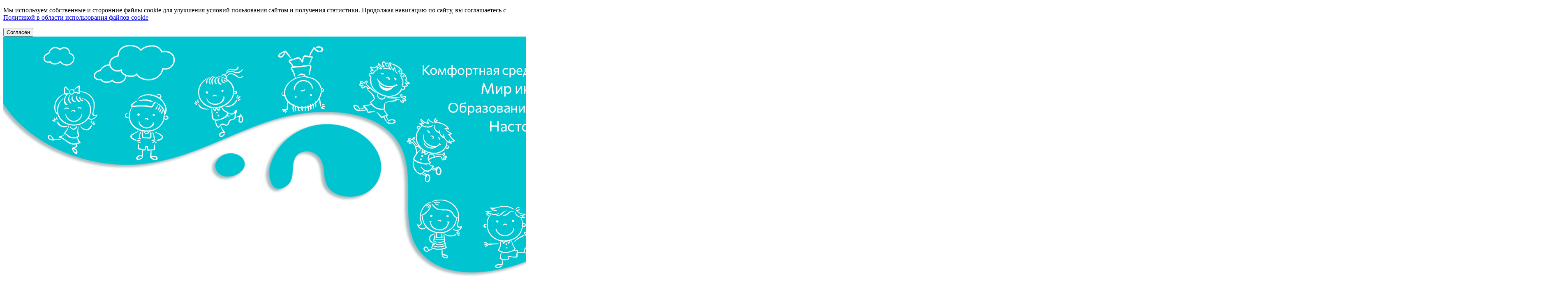

--- FILE ---
content_type: text/html; charset=utf-8
request_url: https://www.dou25.ru/roditelyam/obratnaya-svyaz
body_size: 9354
content:
<!DOCTYPE HTML>
<html lang="ru-ru" dir="ltr"  data-config='{"twitter":0,"plusone":0,"facebook":0,"style":"wedding"}'>

<head>
<link href="https://fonts.googleapis.com/css?family=Alice|Fira+Sans+Condensed:400,400i,500,600,700|Kurale|Marck+Script|PT+Serif:400,400i,700|Pacifico|Roboto+Slab:400,700" rel="stylesheet">
<link href="https://fonts.googleapis.com/css?family=Fira+Sans+Condensed:400,400i,500,600,700|Fira+Sans:400,400i,500,500i,600,700|Noto+Serif:400,400i,700|Roboto+Condensed:400,400i,700|Yanone+Kaffeesatz:400,500,600,700&display=swap" rel="stylesheet">
<link href="https://fonts.googleapis.com/css2?family=Amatic+SC:wght@700&family=Arsenal:ital,wght@0,400;0,700;1,400&family=Exo+2:wght@300;400;600;700&family=Ruda:wght@400;500;600;700;800&display=swap" rel="stylesheet">
<link href="https://fonts.googleapis.com/css2?family=Alegreya+Sans:ital,wght@0,400;0,500;0,700;1,500&family=Commissioner:wght@400;500;600;700&family=Exo+2:ital,wght@0,400;0,500;0,600;0,700;1,500&family=Fira+Mono:wght@400;500;700&family=Jost:wght@400;500;600&family=M+PLUS+Rounded+1c:wght@400;500;700&family=PT+Sans+Caption:wght@400;700&family=Play:wght@400;700&family=Sawarabi+Gothic&family=Scada:wght@400;700&display=swap" rel="stylesheet">
<link href="https://fonts.googleapis.com/css2?family=Istok+Web:ital,wght@0,400;0,700;1,400&family=Scada:wght@400;700&display=swap" rel="stylesheet">
<link rel="preconnect" href="https://fonts.gstatic.com">
<link href="https://fonts.googleapis.com/css2?family=Balsamiq+Sans:wght@700&family=Commissioner:wght@400;500;600;700&family=El+Messiri:wght@400;500;600;700&family=M+PLUS+Rounded+1c:wght@400;500;700;800&family=Marck+Script&family=Marmelad&family=Montserrat:wght@300;400;500;600&family=Nunito:wght@300;400;600;700&family=Open+Sans:wght@400;600;700&family=PT+Sans+Caption:wght@400;700&family=PT+Sans:wght@400;700&family=Pacifico&family=Raleway:ital,wght@0,400;0,500;0,600;0,700;1,500;1,600&family=Roboto:wght@300;400;500;700&family=RocknRoll+One&family=Rubik:wght@300;400;500;600&family=Seymour+One&family=Ubuntu:wght@400;500;700&display=swap" rel="stylesheet">
<link rel="stylesheet" href="https://skunova.ru/fafree/fa66/css/all.min.css" crossorigin="anonymous">
<link rel="preconnect" href="https://fonts.googleapis.com">
<link rel="preconnect" href="https://fonts.gstatic.com" crossorigin>
<link href="https://fonts.googleapis.com/css2?family=Gabriela&family=IBM+Plex+Serif:wght@400;500;600;700&family=Kurale&family=Orelega+One&display=swap" rel="stylesheet">
<link href="https://fonts.googleapis.com/css2?family=Alegreya+Sans:wght@400;700&family=Istok+Web:wght@400;700&family=Murecho:wght@400;600;700&family=PT+Sans+Caption:wght@400;700&family=Source+Sans+Pro:wght@400;600;700&display=swap" rel="stylesheet">

<link href="https://fonts.googleapis.com/css?family=Alice|Fira+Sans+Condensed:400,400i,500,600,700|Kurale|Marck+Script|PT+Serif:400,400i,700|Pacifico|Roboto+Slab:400,700" rel="stylesheet">
<link href="https://fonts.googleapis.com/css?family=Fira+Sans+Condensed:400,400i,500,600,700|Fira+Sans:400,400i,500,500i,600,700|Noto+Serif:400,400i,700|Roboto+Condensed:400,400i,700|Yanone+Kaffeesatz:400,500,600,700&display=swap" rel="stylesheet">
<link href="https://fonts.googleapis.com/css2?family=Amatic+SC:wght@700&family=Arsenal:ital,wght@0,400;0,700;1,400&family=Exo+2:wght@300;400;600;700&family=Ruda:wght@400;500;600;700;800&display=swap" rel="stylesheet">
<link rel="preconnect" href="https://fonts.gstatic.com">
<link href="https://fonts.googleapis.com/css2?family=Alegreya+Sans:ital,wght@0,400;0,500;0,700;1,500&family=Commissioner:wght@400;500;600;700&family=Exo+2:ital,wght@0,400;0,500;0,600;0,700;1,500&family=Fira+Mono:wght@400;500;700&family=Jost:wght@400;500;600&family=M+PLUS+Rounded+1c:wght@400;500;700&family=PT+Sans+Caption:wght@400;700&family=Play:wght@400;700&family=Sawarabi+Gothic&family=Scada:wght@400;700&display=swap" rel="stylesheet">
<link rel="preconnect" href="https://fonts.gstatic.com">
<link href="https://fonts.googleapis.com/css2?family=Fira+Sans+Condensed:wght@300;400;500;600&family=Fira+Sans:wght@300;400;500;600;700&family=Montserrat:wght@300;400;500;600;700&family=PT+Sans+Narrow:wght@400;700&family=Raleway:wght@300;400;500;600;700&family=Roboto+Condensed:wght@300;400;700&display=swap" rel="stylesheet">
<link rel="preconnect" href="https://fonts.googleapis.com">
<link rel="preconnect" href="https://fonts.gstatic.com" crossorigin>
<link href="https://fonts.googleapis.com/css2?family=Exo+2:wght@400;500&family=Roboto:wght@300;400;500;700&family=Rubik:wght@300;400;500;600&display=swap" rel="stylesheet">

<meta charset="utf-8">
<meta http-equiv="X-UA-Compatible" content="IE=edge">
<meta name="viewport" content="width=device-width, initial-scale=1">
<base href="https://www.dou25.ru/roditelyam/obratnaya-svyaz" />
	<meta name="author" content="Super User" />
	<meta name="generator" content="Joomla! - Open Source Content Management" />
	<title>Обратная связь - МБДОУ № 25</title>
	<link href="/templates/yoo_uniq/favicon.ico" rel="shortcut icon" type="image/vnd.microsoft.icon" />
	<link href="/plugins/system/jce/css/content.css?badb4208be409b1335b815dde676300e" rel="stylesheet" type="text/css" />
	<link href="/media/system/css/modal.css?a14f10884555f0444368aaafe0ed756d" rel="stylesheet" type="text/css" />
	<script type="application/json" class="joomla-script-options new">{"csrf.token":"6f10e9a6c646889d50b36f1240776827","system.paths":{"root":"","base":""}}</script>
	<script src="/media/jui/js/jquery.min.js?a14f10884555f0444368aaafe0ed756d" type="text/javascript"></script>
	<script src="/media/jui/js/jquery-noconflict.js?a14f10884555f0444368aaafe0ed756d" type="text/javascript"></script>
	<script src="/media/jui/js/jquery-migrate.min.js?a14f10884555f0444368aaafe0ed756d" type="text/javascript"></script>
	<script src="/media/jui/js/bootstrap.min.js?a14f10884555f0444368aaafe0ed756d" type="text/javascript"></script>
	<script src="/media/system/js/mootools-core.js?a14f10884555f0444368aaafe0ed756d" type="text/javascript"></script>
	<script src="/media/system/js/core.js?a14f10884555f0444368aaafe0ed756d" type="text/javascript"></script>
	<script src="/media/system/js/mootools-more.js?a14f10884555f0444368aaafe0ed756d" type="text/javascript"></script>
	<script src="/media/system/js/modal.js?a14f10884555f0444368aaafe0ed756d" type="text/javascript"></script>
	<script src="/media/widgetkit/uikit2-c81c4315.js" type="text/javascript"></script>
	<script src="/media/widgetkit/wk-scripts-b92b727c.js" type="text/javascript"></script>
	<script type="text/javascript">

		jQuery(function($) {
			SqueezeBox.initialize({});
			initSqueezeBox();
			$(document).on('subform-row-add', initSqueezeBox);

			function initSqueezeBox(event, container)
			{
				SqueezeBox.assign($(container || document).find('a.modal').get(), {
					parse: 'rel'
				});
			}
		});

		window.jModalClose = function () {
			SqueezeBox.close();
		};

		// Add extra modal close functionality for tinyMCE-based editors
		document.onreadystatechange = function () {
			if (document.readyState == 'interactive' && typeof tinyMCE != 'undefined' && tinyMCE)
			{
				if (typeof window.jModalClose_no_tinyMCE === 'undefined')
				{
					window.jModalClose_no_tinyMCE = typeof(jModalClose) == 'function'  ?  jModalClose  :  false;

					jModalClose = function () {
						if (window.jModalClose_no_tinyMCE) window.jModalClose_no_tinyMCE.apply(this, arguments);
						tinyMCE.activeEditor.windowManager.close();
					};
				}

				if (typeof window.SqueezeBoxClose_no_tinyMCE === 'undefined')
				{
					if (typeof(SqueezeBox) == 'undefined')  SqueezeBox = {};
					window.SqueezeBoxClose_no_tinyMCE = typeof(SqueezeBox.close) == 'function'  ?  SqueezeBox.close  :  false;

					SqueezeBox.close = function () {
						if (window.SqueezeBoxClose_no_tinyMCE)  window.SqueezeBoxClose_no_tinyMCE.apply(this, arguments);
						tinyMCE.activeEditor.windowManager.close();
					};
				}
			}
		};
		
	</script>

<link rel="apple-touch-icon-precomposed" href="/templates/yoo_uniq/apple_touch_icon.png">
<link rel="stylesheet" href="/templates/yoo_uniq/styles/wedding/css/bootstrap.css">
<link rel="stylesheet" href="/templates/yoo_uniq/styles/wedding/css/theme.css">
<link rel="stylesheet" href="/templates/yoo_uniq/css/custom.css">
<script src="/templates/yoo_uniq/warp/vendor/uikit/js/uikit.js"></script>
<script src="/templates/yoo_uniq/warp/vendor/uikit/js/components/autocomplete.js"></script>
<script src="/templates/yoo_uniq/warp/vendor/uikit/js/components/search.js"></script>
<script src="/templates/yoo_uniq/warp/vendor/uikit/js/components/tooltip.js"></script>
<script src="/templates/yoo_uniq/warp/vendor/uikit/js/components/sticky.js"></script>
<script src="/templates/yoo_uniq/warp/js/social.js"></script>
<script src="/templates/yoo_uniq/js/theme.js"></script>
<meta name="yandex-verification" content="cb775f2f60f6a9a5" />

<link
  rel="stylesheet"
  href="https://unpkg.com/tippy.js@6/themes/light.css"
/>

</head>

<body class="tm-isblog">
    <div id="cookie-confirm" style="display: none;">
        <p>Мы используем собственные и сторонние файлы cookie для улучшения условий пользования сайтом и получения статистики. Продолжая навигацию по сайту, вы соглашаетесь с <a href="https://skunova.ru/politika_cookie.pdf" target="_blank">Политикой в области использования файлов cookie</a></p>        <button onclick="hidecookieconfirm()">Согласен</button>
    </div>
    <div id="top" class="tm-page">

        
                    <div class="tm-headerbar-background">
    <div class="tm-headerbar tm-headerbar-container">

                <div class="tm-headerbar-left uk-flex uk-flex-middle">

            
                        <a href="#offcanvas" class="uk-navbar-toggle uk-visible-small" data-uk-offcanvas></a>
            
        </div>
        
                <div class="uk-flex uk-flex-center">
                        <a class="tm-logo uk-hidden-small" href="https://www.dou25.ru">
	<div><img src="/images/headers/top.png" /></div>
</a>
                                    <a class="tm-logo-small uk-visible-small" href="https://www.dou25.ru">
	<div style="margin: 10px 0 -5px;"><img src="/images/headers/logo.png" width="260" /></div></a>
                    </div>
        
        
    </div>
</div>

    <div class="uk-hidden-small">
        <nav class="uk-navbar tm-navbar"
        data-uk-sticky         data-uk-dropdown-overlay="{cls: 'tm-dropdown-overlay'}">
            <div class="uk-flex uk-flex-center">
                <ul class="uk-navbar-nav uk-hidden-small">
<li><a href="/">Главная</a></li><li><a href="/news">Новости</a></li><li class="uk-parent" data-uk-dropdown="{'preventflip':'y'}" aria-haspopup="true" aria-expanded="false"><a href="#">Сведения об ОО</a><div class="uk-dropdown uk-dropdown-navbar uk-dropdown-width-1"><div class="uk-grid uk-dropdown-grid"><div class="uk-width-1-1"><ul class="uk-nav uk-nav-navbar"><li><a href="/svedeniya-o-mbdou/osnovnye-svedeniya">Основные сведения</a></li><li><a href="/svedeniya-o-mbdou/struktura-i-organy-upravleniya">Структура и органы управления образовательной организацией</a></li><li><a href="/svedeniya-o-mbdou/dokuments">Документы</a></li><li><a href="/svedeniya-o-mbdou/obrazovanie">Образование</a></li><li><a href="/svedeniya-o-mbdou/obrazovatelnye-standarty">Образовательные стандарты и требования</a></li><li><a href="/svedeniya-o-mbdou/rukovodstvo">Руководство</a></li><li><a href="/svedeniya-o-mbdou/pedsostav">Педагогический состав</a></li><li><a href="/svedeniya-o-mbdou/materialnoe-obespechenie">Материально-техническое обеспечение и оснащенность образовательного процесса</a></li><li><a href="/svedeniya-o-mbdou/platnye-uslugi">Платные образовательные услуги</a></li><li><a href="/svedeniya-o-mbdou/finansovaya-deyatelnost">Финансово-хозяйственная деятельность</a></li><li><a href="/svedeniya-o-mbdou/vakantnye-mesta">Вакантные места для приема (перевода) обучающихся</a></li><li><a href="/svedeniya-o-mbdou/materialnaya-podderzhka">Стипендии и меры поддержки обучающихся</a></li><li><a href="/svedeniya-o-mbdou/dostupnaya-sreda">Доступная среда</a></li><li><a href="/svedeniya-o-mbdou/mezhdunarodnoe-sotrudnichestvo">Международное сотрудничество</a></li><li><a href="/svedeniya-o-mbdou/organizatsiya-pitaniya">Организация питания в образовательной организации</a></li></ul></div></div></div></li><li class="uk-parent" data-uk-dropdown="{'preventflip':'y'}" aria-haspopup="true" aria-expanded="false"><a href="#">Деятельность</a><div class="uk-dropdown uk-dropdown-navbar uk-dropdown-width-1"><div class="uk-grid uk-dropdown-grid"><div class="uk-width-1-1"><ul class="uk-nav uk-nav-navbar"><li><a href="/deyatelnost/bezopasnost">Безопасность в МБДОУ</a></li><li><a href="/deyatelnost/pdd">Изучаем ПДД</a></li><li><a href="/deyatelnost/nagrady-i-dostizheniya">Награды и достижения</a></li><li><a href="/deyatelnost/distantsionnoe-obuchenie">Дистанционное обучение</a></li><li><a href="/deyatelnost/proektnaya-deyatelnost">Проектная деятельность</a></li><li><a href="/deyatelnost/nash-profsoyuz">Наш профсоюз</a></li><li class="uk-parent"><a href="/deyatelnost/innovatsionnaya-deyatelnost">Инновационная деятельность</a><ul class="uk-nav-sub"><li><a href="/deyatelnost/innovatsionnaya-deyatelnost/piktomir">ПиктоМир</a></li><li><a href="/deyatelnost/innovatsionnaya-deyatelnost/ekolyata-doshkolyata">Эколята-Дошколята</a></li><li><a href="/deyatelnost/innovatsionnaya-deyatelnost/mir-bez-opasnosti">Мир без опасности</a></li><li><a href="/deyatelnost/innovatsionnaya-deyatelnost/mir-shedevrov-kartinnaya-galereya-v-detskom-sadu">Картинная галерея в детском саду</a></li></ul></li><li><a href="/deyatelnost/multstudiya-fiksiki">Мультстудия "Фиксики"</a></li><li class="uk-parent"><a href="/deyatelnost/chempionat-yunyj-master">Чемпионат "Юный Мастер"</a><ul class="uk-nav-sub"><li><a href="/deyatelnost/chempionat-yunyj-master/2023">2023</a></li><li><a href="/deyatelnost/chempionat-yunyj-master/2024">2024</a></li></ul></li><li><a href="/deyatelnost/gorodskoj-proekt-shkola-malenkikh-patriotov">Проект "Школа маленьких патриотов"</a></li></ul></div></div></div></li><li><a href="/stop-korruptsiya">Противодействие коррупции</a></li><li class="uk-parent uk-active" data-uk-dropdown="{'preventflip':'y'}" aria-haspopup="true" aria-expanded="false"><a href="#">Родителям</a><div class="uk-dropdown uk-dropdown-navbar uk-dropdown-width-1"><div class="uk-grid uk-dropdown-grid"><div class="uk-width-1-1"><ul class="uk-nav uk-nav-navbar"><li><a href="/roditelyam/pravila-priema">Правила приема в МБДОУ</a></li><li><a href="/roditelyam/pamyatki-i-rekomendatsii">Памятки и рекомендации</a></li><li><a href="/roditelyam/programma-prosveshcheniya-roditelej">Программа просвещения родителей</a></li><li><a href="/roditelyam/semejnye-tsennosti-i-otvetstvennoe-roditelstvo">Семейные ценности и ответственное родительство </a></li><li><a href="/roditelyam/zanimaemsya-doma">Занимаемся дома</a></li><li><a href="/roditelyam/konsultativnyj-punkt">Консультативный пункт</a></li><li><a href="/roditelyam/soc-sertificate">Социальный сертификат дополнительного образования</a></li><li><a href="/roditelyam/fotogalereya">Фотогалерея</a></li><li><a href="/roditelyam/videogalereya">Видеогалерея</a></li><li><a href="/roditelyam/anketa-noko">Анкета-опрос</a></li><li><a href="/roditelyam/chasto-zadavaemye-voprosy">Часто задаваемые вопросы</a></li><li class="uk-active"><a href="/roditelyam/obratnaya-svyaz">Обратная связь</a></li></ul></div></div></div></li><li><a href="/kontakty">Контакты</a></li></ul>            </div>
        </nav>
    </div>

        
        
        
        
        
        
                <div id="tm-main" class="uk-block uk-block-default tm-block-gutter">

            <div class="uk-container uk-container-center">

                
                <div class="uk-grid" data-uk-grid-match data-uk-grid-margin>

                                        <div class="tm-main uk-width-medium-1-1">

                        
                        
                        <main id="tm-content" class="tm-content">

                            <div id="system-message-container">
</div>
<h1>Обратная связь</h1>
<article class="uk-article" >

	

	

	

	

	

	

			
<script src='https://pos.gosuslugi.ru/bin/script.min.js'></script> 
<style>
#js-show-iframe-wrapper{position:relative;display:flex;align-items:center;justify-content:center;width:100%;min-width:293px;max-width:100%;background:linear-gradient(138.4deg,#38bafe 26.49%,#2d73bc 79.45%);color:#fff;cursor:pointer}#js-show-iframe-wrapper .pos-banner-fluid *{box-sizing:border-box}#js-show-iframe-wrapper .pos-banner-fluid .pos-banner-btn_2{display:block;width:240px;min-height:56px;font-size:18px;line-height:24px;cursor:pointer;background:#0d4cd3;color:#fff;border:none;border-radius:8px;outline:0}#js-show-iframe-wrapper .pos-banner-fluid .pos-banner-btn_2:hover{background:#1d5deb}#js-show-iframe-wrapper .pos-banner-fluid .pos-banner-btn_2:focus{background:#2a63ad}#js-show-iframe-wrapper .pos-banner-fluid .pos-banner-btn_2:active{background:#2a63ad}@-webkit-keyframes fadeInFromNone{0%{display:none;opacity:0}1%{display:block;opacity:0}100%{display:block;opacity:1}}@keyframes fadeInFromNone{0%{display:none;opacity:0}1%{display:block;opacity:0}100%{display:block;opacity:1}}@font-face{font-family:LatoWebLight;src:url(https://pos.gosuslugi.ru/bin/fonts/Lato/fonts/Lato-Light.woff2) format("woff2"),url(https://pos.gosuslugi.ru/bin/fonts/Lato/fonts/Lato-Light.woff) format("woff"),url(https://pos.gosuslugi.ru/bin/fonts/Lato/fonts/Lato-Light.ttf) format("truetype");font-style:normal;font-weight:400}@font-face{font-family:LatoWeb;src:url(https://pos.gosuslugi.ru/bin/fonts/Lato/fonts/Lato-Regular.woff2) format("woff2"),url(https://pos.gosuslugi.ru/bin/fonts/Lato/fonts/Lato-Regular.woff) format("woff"),url(https://pos.gosuslugi.ru/bin/fonts/Lato/fonts/Lato-Regular.ttf) format("truetype");font-style:normal;font-weight:400}@font-face{font-family:LatoWebBold;src:url(https://pos.gosuslugi.ru/bin/fonts/Lato/fonts/Lato-Bold.woff2) format("woff2"),url(https://pos.gosuslugi.ru/bin/fonts/Lato/fonts/Lato-Bold.woff) format("woff"),url(https://pos.gosuslugi.ru/bin/fonts/Lato/fonts/Lato-Bold.ttf) format("truetype");font-style:normal;font-weight:400}@font-face{font-family:RobotoWebLight;src:url(https://pos.gosuslugi.ru/bin/fonts/Roboto/Roboto-Light.woff2) format("woff2"),url(https://pos.gosuslugi.ru/bin/fonts/Roboto/Roboto-Light.woff) format("woff"),url(https://pos.gosuslugi.ru/bin/fonts/Roboto/Roboto-Light.ttf) format("truetype");font-style:normal;font-weight:400}@font-face{font-family:RobotoWebRegular;src:url(https://pos.gosuslugi.ru/bin/fonts/Roboto/Roboto-Regular.woff2) format("woff2"),url(https://pos.gosuslugi.ru/bin/fonts/Roboto/Roboto-Regular.woff) format("woff"),url(https://pos.gosuslugi.ru/bin/fonts/Roboto/Roboto-Regular.ttf) format("truetype");font-style:normal;font-weight:400}@font-face{font-family:RobotoWebBold;src:url(https://pos.gosuslugi.ru/bin/fonts/Roboto/Roboto-Bold.woff2) format("woff2"),url(https://pos.gosuslugi.ru/bin/fonts/Roboto/Roboto-Bold.woff) format("woff"),url(https://pos.gosuslugi.ru/bin/fonts/Roboto/Roboto-Bold.ttf) format("truetype");font-style:normal;font-weight:400}@font-face{font-family:ScadaWebRegular;src:url(https://pos.gosuslugi.ru/bin/fonts/Scada/Scada-Regular.woff2) format("woff2"),url(https://pos.gosuslugi.ru/bin/fonts/Scada/Scada-Regular.woff) format("woff"),url(https://pos.gosuslugi.ru/bin/fonts/Scada/Scada-Regular.ttf) format("truetype");font-style:normal;font-weight:400}@font-face{font-family:ScadaWebBold;src:url(https://pos.gosuslugi.ru/bin/fonts/Scada/Scada-Bold.woff2) format("woff2"),url(https://pos.gosuslugi.ru/bin/fonts/Scada/Scada-Bold.woff) format("woff"),url(https://pos.gosuslugi.ru/bin/fonts/Scada/Scada-Bold.ttf) format("truetype");font-style:normal;font-weight:400}@font-face{font-family:Geometria;src:url(https://pos.gosuslugi.ru/bin/fonts/Geometria/Geometria.eot);src:url(https://pos.gosuslugi.ru/bin/fonts/Geometria/Geometria.eot?#iefix) format("embedded-opentype"),url(https://pos.gosuslugi.ru/bin/fonts/Geometria/Geometria.woff) format("woff"),url(https://pos.gosuslugi.ru/bin/fonts/Geometria/Geometria.ttf) format("truetype");font-weight:400;font-style:normal}@font-face{font-family:Geometria-ExtraBold;src:url(https://pos.gosuslugi.ru/bin/fonts/Geometria/Geometria-ExtraBold.eot);src:url(https://pos.gosuslugi.ru/bin/fonts/Geometria/Geometria-ExtraBold.eot?#iefix) format("embedded-opentype"),url(https://pos.gosuslugi.ru/bin/fonts/Geometria/Geometria-ExtraBold.woff) format("woff"),url(https://pos.gosuslugi.ru/bin/fonts/Geometria/Geometria-ExtraBold.ttf) format("truetype");font-weight:900;font-style:normal}
</style>
 
<style>
#js-show-iframe-wrapper{background:var(--pos-banner-fluid-25__background)}#js-show-iframe-wrapper .pos-banner-fluid .pos-banner-btn_2{width:100%;min-height:52px;background:#fff;color:#0b1f33;font-size:16px;font-family:LatoWeb,sans-serif;font-weight:400;padding:0;line-height:1.2}#js-show-iframe-wrapper .pos-banner-fluid .pos-banner-btn_2:active,#js-show-iframe-wrapper .pos-banner-fluid .pos-banner-btn_2:focus,#js-show-iframe-wrapper .pos-banner-fluid .pos-banner-btn_2:hover{background:#e4ecfd}#js-show-iframe-wrapper .bf-25{position:relative;display:grid;grid-template-columns:var(--pos-banner-fluid-25__grid-template-columns);grid-template-rows:var(--pos-banner-fluid-25__grid-template-rows);width:100%;max-width:var(--pos-banner-fluid-25__max-width);box-sizing:border-box;grid-auto-flow:row dense}#js-show-iframe-wrapper .bf-25__decor{background:var(--pos-banner-fluid-25__bg-url) var(--pos-banner-fluid-25__bg-url-position) no-repeat;background-size:cover;background-color:#fff;position:relative}#js-show-iframe-wrapper .bf-25__content{display:flex;flex-direction:column;padding:var(--pos-banner-fluid-25__content-padding);grid-row:var(--pos-banner-fluid-25__content-grid-row);justify-content:center}#js-show-iframe-wrapper .bf-25__text{margin:var(--pos-banner-fluid-25__text-margin);font-size:var(--pos-banner-fluid-25__text-font-size);line-height:1.4;font-family:LatoWeb,sans-serif;font-weight:700;text-align:right;color:#0b1f33}#js-show-iframe-wrapper .bf-25__bottom-wrap{display:flex;flex-direction:row;align-items:center}#js-show-iframe-wrapper .bf-25__logo-wrap{position:absolute;top:var(--pos-banner-fluid-25__logo-wrap-top);right:var(--pos-banner-fluid-25__logo-wrap-right);padding:var(--pos-banner-fluid-25__logo-wrap-padding);border-radius:0 0 8px 0}#js-show-iframe-wrapper .bf-25__logo{width:var(--pos-banner-fluid-25__logo-width);margin-left:1px}#js-show-iframe-wrapper .bf-25__slogan{font-family:LatoWeb,sans-serif;font-weight:700;font-size:var(--pos-banner-fluid-25__slogan-font-size);line-height:1.2;color:#005ca9}#js-show-iframe-wrapper .bf-25__btn-wrap{width:100%;max-width:var(--pos-banner-fluid-25__button-wrap-max-width)}
</style >
<div id='js-show-iframe-wrapper'>
  <div class='pos-banner-fluid bf-25'>
 
    <div class='bf-25__decor'>
      <div class='bf-25__logo-wrap'>
        <img
          class='bf-25__logo'
          src='https://pos.gosuslugi.ru/bin/banner-fluid/gosuslugi-logo-blue.svg'
          alt='Госуслуги'
        />
        <div class='bf-25__slogan'>Решаем вместе</div >
      </div >
    </div >
    <div class='bf-25__content'>
      <div class='bf-25__text'>
        Не можете записать ребёнка в сад? Хотите рассказать о воспитателях? Знаете, как улучшить питание и занятия?
      </div >
 
      <div class='bf-25__bottom-wrap'>
        <div class='bf-25__btn-wrap'>
          <!-- pos-banner-btn_2 не удалять; другие классы не добавлять -->
          <button
            class='pos-banner-btn_2'
            type='button'
          >Написать сообщение
          </button >
        </div >
      </div>
    </div >
 
  </div >
</div >
<script>
 
(function(){
  "use strict";function ownKeys(e,t){var n=Object.keys(e);if(Object.getOwnPropertySymbols){var r=Object.getOwnPropertySymbols(e);if(t)r=r.filter(function(t){return Object.getOwnPropertyDescriptor(e,t).enumerable});n.push.apply(n,r)}return n}function _objectSpread(e){for(var t=1;t<arguments.length;t++){var n=null!=arguments[t]?arguments[t]:{};if(t%2)ownKeys(Object(n),true).forEach(function(t){_defineProperty(e,t,n[t])});else if(Object.getOwnPropertyDescriptors)Object.defineProperties(e,Object.getOwnPropertyDescriptors(n));else ownKeys(Object(n)).forEach(function(t){Object.defineProperty(e,t,Object.getOwnPropertyDescriptor(n,t))})}return e}function _defineProperty(e,t,n){if(t in e)Object.defineProperty(e,t,{value:n,enumerable:true,configurable:true,writable:true});else e[t]=n;return e}var POS_PREFIX_25="--pos-banner-fluid-25__",posOptionsInitialBanner25={background:"#50b3ff","grid-template-columns":"100%","grid-template-rows":"292px auto","max-width":"100%","text-font-size":"20px","text-margin":"0 0 24px 0","button-wrap-max-width":"100%","bg-url":"url('https://pos.gosuslugi.ru/bin/banner-fluid/25/banner-fluid-bg-25-2.svg')","bg-url-position":"center bottom","content-padding":"24px","content-grid-row":"0","logo-wrap-padding":"16px 12px 12px","logo-width":"65px","logo-wrap-top":"0","logo-wrap-right":"0","slogan-font-size":"12px"},setStyles=function(e,t){var n=arguments.length>2&&void 0!==arguments[2]?arguments[2]:POS_PREFIX_25;Object.keys(e).forEach(function(r){t.style.setProperty(n+r,e[r])})},removeStyles=function(e,t){var n=arguments.length>2&&void 0!==arguments[2]?arguments[2]:POS_PREFIX_25;Object.keys(e).forEach(function(e){t.style.removeProperty(n+e)})};function changePosBannerOnResize(){var e=document.documentElement,t=_objectSpread({},posOptionsInitialBanner25),n=document.getElementById("js-show-iframe-wrapper"),r=n?n.offsetWidth:document.body.offsetWidth;if(r>308)t["bg-url"]="url('https://pos.gosuslugi.ru/bin/banner-fluid/25/banner-fluid-bg-25-1.svg')",t["bg-url-position"]="center calc(100% + 22px)";if(r>340)t["button-wrap-max-width"]="206px";if(r>568)t["grid-template-columns"]="1fr 292px",t["grid-template-rows"]="100%",t["content-grid-row"]="1",t["content-padding"]="32px 24px",t["bg-url"]="url('https://pos.gosuslugi.ru/bin/banner-fluid/25/banner-fluid-bg-25-2.svg')",t["bg-url-position"]="center bottom";if(r>610)t["bg-url"]="url('https://pos.gosuslugi.ru/bin/banner-fluid/25/banner-fluid-bg-25-1.svg')",t["bg-url-position"]="calc(50% + 29px) calc(100% + 25px)";if(r>782)t["grid-template-columns"]="1fr 400px";if(r>820)t["grid-template-columns"]="1fr 420px",t["bg-url-position"]="center -12px";if(r>1098)t["grid-template-columns"]="1fr 557px",t["text-font-size"]="28px",t["content-padding"]="32px 32px 32px 50px",t["logo-width"]="78px",t["slogan-font-size"]="15px",t["logo-wrap-padding"]="20px 16px 16px";if(r>1300)t["content-padding"]="32px 40px 32px 140px",t["bg-url-position"]="center calc(100% + 33px)";if(r>1422)t["max-width"]="1422px",t["grid-template-columns"]="1fr 720px",t["text-font-size"]="32px",t.background="linear-gradient(90deg, #50b3ff 50%, #ffffff 50%)";setStyles(t,e)}changePosBannerOnResize(),window.addEventListener("resize",changePosBannerOnResize),window.onunload=function(){var e=document.documentElement,t=_objectSpread({},posOptionsInitialBanner25);window.removeEventListener("resize",changePosBannerOnResize),removeStyles(t,e)};
})()
</script>
 <script>Widget("https://pos.gosuslugi.ru/form", 368181)</script>	

	

	

	

	

	

	

	

	

</article>

                        </main>
                        
                        
                    </div>
                    
                                                            
                </div>

            </div>

        </div>
        
        
        
                <div id="tm-bottom-c" class="uk-block uk-block-default tm-block-gutter">
            <div class="uk-container uk-container-center">
                <section class="tm-bottom-c uk-grid" data-uk-grid-match="{target:'> div > .uk-panel'}" data-uk-grid-margin>
<div class="uk-width-1-1"><div class="uk-panel">
	<div class="liana-ssilki">

<a href="https://edu.gov.ru/" target="_blank" ><img src="/images/ssilki/01_minobrnauki.jpg" alt="01 minobrnauki" /><span>Министерство просвещения РФ</span></a>

<a href="https://minobrnauki.gov.ru/" target="_blank" ><img src="/images/ssilki/minnauki.jpg" alt="minnauki" /><span>Министерство науки и высшего образования РФ</span></a>

<a href="https://www.gosuslugi.ru/" target="_blank" class="yellow"><img src="/images/ssilki/02_gu.jpg" alt="02_gu" /><span>Госуслуги</span></a>

<a href="https://www.rosminzdrav.ru/ru" target="_blank" class="green"><img src="/images/ssilki/03_minzdrav.jpg" alt="03_minzdrav" /><span>Министерство здравоохранения РФ</span></a>

<a href="http://rospotrebnadzor.ru/" target="_blank" class="purple"><img src="/images/ssilki/04_potrebnadzor.jpg" alt="04_potrebnadzor" /><span>Роспотребнадзор</span></a>

<a href="http://www.mchs.gov.ru/" target="_blank" class="red"><img src="/images/ssilki/05_mchs.jpg" alt="05_mchs" /><span>МЧС России</span></a>

<a href="http://bus.gov.ru/pub/home" target="_blank" class="blue"><img src="/images/ssilki/13_busgovru.jpg" alt="13_busgovru" /><span>Официальный сайт информации о государственных (муниципальных) учреждениях</span></a>

<a href="https://rosmintrud.ru/" target="_blank" class="green"><img src="/images/ssilki/06_mintrud.jpg" alt="06_mintrud" /><span>Министерство труда и социальной защиты РФ</span></a>

<a href="http://obrnadzor.gov.ru/ru/" target="_blank" class="purple"><img src="/images/ssilki/07_rosobrnadzor.jpg" alt="07_rosobrnadzor" /><span>Рособрнадзор</span></a>

<a href="http://pravo.gov.ru/" target="_blank" class="orange"><img src="/images/ssilki/08_pravogovru.jpg" alt="08_pravogovru" /><span>Официальный интернет-портал правовой информации</span></a>

<a href="http://system112.ru/" target="_blank" class="red"><img src="/images/ssilki/09_112.jpg" alt="09_112" /><span>Система-112</span></a>

<a href="https://xn--90adear.xn--p1ai/" target="_blank" class="blue"><img src="/images/ssilki/15_gai-gibdd.jpg" alt="15_gai-gibdd" /><span>Госавтоинспекция</span></a>

<a href="https://minobr.donland.ru/" target="_blank" class="orange"><img src="/images/ssilki/10_minobrro.jpg" alt="10_minobrro" /><span>Министерство общего и профессионального образования Ростовской области</span></a>

<a href="https://rostov-gorod.ru/" target="_blank" class="purple"><img src="/images/ssilki/11_gerb-rnd.jpg" alt="11_gerb-rnd" /><span>Администрация города Ростова на Дону</span></a>

<a href="http://www.rostobrnadzor.ru/" target="_blank" class="red"><img src="/images/ssilki/12_rostobrnadzor.jpg" alt="12_rostobrnadzor" /><span>Управление по контролю и надзору в сфере образования Ростовской области</span></a>

<a href="http://edu.ru/" target="_blank" class="darkblue"><img src="/images/ssilki/14_ros_obrazovanie.jpg" alt="14_ros_obrazovanie" /><span>Российское образование</span></a>

<a href="https://new-portal.ris61edu.ru/" target="_blank" class="yellow"><img src="/images/ssilki/navigator-deti.jpg" alt="navigator-deti" /><span>Навигатор дополнительного образования детей Ростовской области</span></a>

<a href="https://rostov-gorod.ru/administration/structure/office/uo/" target="_blank" class="green"><img src="/images/ssilki/uornd.jpg" alt="uornd" /><span>Управление образования города Ростова-на-Дону</span></a>

</div></div></div>
</section>
            </div>
        </div>
        
        
                <footer id="tm-footer" class="tm-footer">
            <div class="uk-container  uk-container-center">

                                    <div class="tm-totop-scroller" data-uk-smooth-scroll>
                        <a href="#"></a>
                    </div>
                
                <div class="uk-panel">
	<div class="parent">

<div class="child">&copy; 2025&nbsp; МБДОУ города Ростова-на-Дону "Детский сад № 25"
  <br />1 корпус: 344049, г. Ростов-на-Дону, ул. Еременко, 94/1, тел: <a href="tel:+78632102814" target="_blank">+7 (863) 210-28-14</a>
  <br />2 корпус: 344049, г. Ростов-на-Дону, ул. Ткачева, 16/1, тел: <a href="tel:+78632102140" target="_blank">+7 (863) 210-21-40</a>
  <br />E-mail: <a href="mailto:mbdou25.2021@yandex.ru">mbdou25.2021@yandex.ru</a></div>


<div class="child">
  
      <p><a href="mailto:sku-liana@yandex.ru">Разработка и поддержка сайта</a>
    
  <br/><a href="https://special.dou25.ru/"><span style="font-size: 16px; color: #444;">Версия для слабовидящих</span></a></p>
     <!-- <p style="line-height: 17px;"><a href="/images/raznoe/politika_person_dannye_25.pdf" target="_blank">Политика в отношении обработки<br/>персональных данных</a></p>-->    
  
</div>
 
  
</div>
            </div>
        </footer>
        
        
                <div id="offcanvas" class="uk-offcanvas">
            <div class="uk-offcanvas-bar"><ul class="uk-nav uk-nav-offcanvas">
<li><a href="/">Главная</a></li><li><a href="/news">Новости</a></li><li class="uk-parent"><a href="#">Сведения об ОО</a><ul class="uk-nav-sub"><li><a href="/svedeniya-o-mbdou/osnovnye-svedeniya">Основные сведения</a></li><li><a href="/svedeniya-o-mbdou/struktura-i-organy-upravleniya">Структура и органы управления образовательной организацией</a></li><li><a href="/svedeniya-o-mbdou/dokuments">Документы</a></li><li><a href="/svedeniya-o-mbdou/obrazovanie">Образование</a></li><li><a href="/svedeniya-o-mbdou/obrazovatelnye-standarty">Образовательные стандарты и требования</a></li><li><a href="/svedeniya-o-mbdou/rukovodstvo">Руководство</a></li><li><a href="/svedeniya-o-mbdou/pedsostav">Педагогический состав</a></li><li><a href="/svedeniya-o-mbdou/materialnoe-obespechenie">Материально-техническое обеспечение и оснащенность образовательного процесса</a></li><li><a href="/svedeniya-o-mbdou/platnye-uslugi">Платные образовательные услуги</a></li><li><a href="/svedeniya-o-mbdou/finansovaya-deyatelnost">Финансово-хозяйственная деятельность</a></li><li><a href="/svedeniya-o-mbdou/vakantnye-mesta">Вакантные места для приема (перевода) обучающихся</a></li><li><a href="/svedeniya-o-mbdou/materialnaya-podderzhka">Стипендии и меры поддержки обучающихся</a></li><li><a href="/svedeniya-o-mbdou/dostupnaya-sreda">Доступная среда</a></li><li><a href="/svedeniya-o-mbdou/mezhdunarodnoe-sotrudnichestvo">Международное сотрудничество</a></li><li><a href="/svedeniya-o-mbdou/organizatsiya-pitaniya">Организация питания в образовательной организации</a></li></ul></li><li class="uk-parent"><a href="#">Деятельность</a><ul class="uk-nav-sub"><li><a href="/deyatelnost/bezopasnost">Безопасность в МБДОУ</a></li><li><a href="/deyatelnost/pdd">Изучаем ПДД</a></li><li><a href="/deyatelnost/nagrady-i-dostizheniya">Награды и достижения</a></li><li><a href="/deyatelnost/distantsionnoe-obuchenie">Дистанционное обучение</a></li><li><a href="/deyatelnost/proektnaya-deyatelnost">Проектная деятельность</a></li><li><a href="/deyatelnost/nash-profsoyuz">Наш профсоюз</a></li><li class="uk-parent"><a href="/deyatelnost/innovatsionnaya-deyatelnost">Инновационная деятельность</a><ul><li><a href="/deyatelnost/innovatsionnaya-deyatelnost/piktomir">ПиктоМир</a></li><li><a href="/deyatelnost/innovatsionnaya-deyatelnost/ekolyata-doshkolyata">Эколята-Дошколята</a></li><li><a href="/deyatelnost/innovatsionnaya-deyatelnost/mir-bez-opasnosti">Мир без опасности</a></li><li><a href="/deyatelnost/innovatsionnaya-deyatelnost/mir-shedevrov-kartinnaya-galereya-v-detskom-sadu">Картинная галерея в детском саду</a></li></ul></li><li><a href="/deyatelnost/multstudiya-fiksiki">Мультстудия "Фиксики"</a></li><li class="uk-parent"><a href="/deyatelnost/chempionat-yunyj-master">Чемпионат "Юный Мастер"</a><ul><li><a href="/deyatelnost/chempionat-yunyj-master/2023">2023</a></li><li><a href="/deyatelnost/chempionat-yunyj-master/2024">2024</a></li></ul></li><li><a href="/deyatelnost/gorodskoj-proekt-shkola-malenkikh-patriotov">Проект "Школа маленьких патриотов"</a></li></ul></li><li><a href="/stop-korruptsiya">Противодействие коррупции</a></li><li class="uk-parent uk-active"><a href="#">Родителям</a><ul class="uk-nav-sub"><li><a href="/roditelyam/pravila-priema">Правила приема в МБДОУ</a></li><li><a href="/roditelyam/pamyatki-i-rekomendatsii">Памятки и рекомендации</a></li><li><a href="/roditelyam/programma-prosveshcheniya-roditelej">Программа просвещения родителей</a></li><li><a href="/roditelyam/semejnye-tsennosti-i-otvetstvennoe-roditelstvo">Семейные ценности и ответственное родительство </a></li><li><a href="/roditelyam/zanimaemsya-doma">Занимаемся дома</a></li><li><a href="/roditelyam/konsultativnyj-punkt">Консультативный пункт</a></li><li><a href="/roditelyam/soc-sertificate">Социальный сертификат дополнительного образования</a></li><li><a href="/roditelyam/fotogalereya">Фотогалерея</a></li><li><a href="/roditelyam/videogalereya">Видеогалерея</a></li><li><a href="/roditelyam/anketa-noko">Анкета-опрос</a></li><li><a href="/roditelyam/chasto-zadavaemye-voprosy">Часто задаваемые вопросы</a></li><li class="uk-active"><a href="/roditelyam/obratnaya-svyaz">Обратная связь</a></li></ul></li><li><a href="/kontakty">Контакты</a></li></ul></div>
        </div>
        
    </div>
    <div class="special-view">
        <a href="https://special.dou25.ru/" target="_self"><img src="https://skunova.ru/icon/glasses22.png" width="40" style="margin: -10px 0 -10px;"/><br/><span style="color: #444 !important;">Версия для<br/>слабовидящих</span></a>
    </div>
       <script>
        function setcookie(a,b,c) {if(c){var d = new Date();d.setDate(d.getDate()+c);}if(a && b) document.cookie = a+'='+b+(c ? '; expires='+d.toUTCString() : '');else return false;}
        function getcookie(a) {var b = new RegExp(a+'=([^;]){1,}');var c = b.exec(document.cookie);if(c) c = c[0].split('=');else return false;return c[1] ? c[1] : false;}
        
        var confirm = getcookie("confirm-cookie");
        if (confirm != "yes") {
            document.getElementById('cookie-confirm' ).style.display = 'block';
        }
        
        function hidecookieconfirm()
        {
            setcookie("confirm-cookie", "yes", 365*10);
            document.getElementById('cookie-confirm' ).style.display = 'none';
        }
    </script>
    
</body>
</html>
